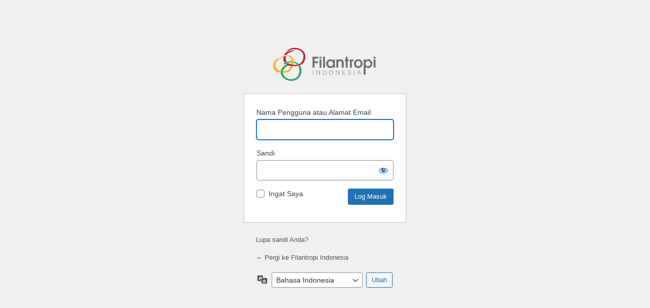

--- FILE ---
content_type: text/html; charset=UTF-8
request_url: https://filantropi.or.id/web2020/wp-login.php?itsec-hb-token=xminx&redirect_to=https%3A%2F%2Ffilantropi.or.id%2Fen%2Fdownload%2Fnext-generousion-festival-2019-report%2F
body_size: 2698
content:
<!DOCTYPE html>
	<html lang="id-ID">
	<head>
	<meta http-equiv="Content-Type" content="text/html; charset=UTF-8" />
	<title>Log Masuk &lsaquo; Filantropi Indonesia &#8212; WordPress</title>
	<meta name='robots' content='noindex, nofollow, noarchive' />
<link rel='stylesheet' id='dashicons-css' href='https://filantropi.or.id/web2020/wp-includes/css/dashicons.min.css?ver=6.4.7' type='text/css' media='all' />
<link rel='stylesheet' id='buttons-css' href='https://filantropi.or.id/web2020/wp-includes/css/buttons.min.css?ver=6.4.7' type='text/css' media='all' />
<link rel='stylesheet' id='forms-css' href='https://filantropi.or.id/web2020/wp-admin/css/forms.min.css?ver=6.4.7' type='text/css' media='all' />
<link rel='stylesheet' id='l10n-css' href='https://filantropi.or.id/web2020/wp-admin/css/l10n.min.css?ver=6.4.7' type='text/css' media='all' />
<link rel='stylesheet' id='login-css' href='https://filantropi.or.id/web2020/wp-admin/css/login.min.css?ver=6.4.7' type='text/css' media='all' />

      <style>
        body.login #login h1 a {
        background: url('https://filantropi.or.id/web2020/wp-content/uploads/2020/09/logo-fi-small.png') no-repeat scroll center bottom transparent;
        height: 100px;
        width: 100%;
        margin-bottom:0px;
        }
      </style>	<meta name='referrer' content='strict-origin-when-cross-origin' />
		<meta name="viewport" content="width=device-width" />
		</head>
	<body class="login no-js login-action-login wp-core-ui  locale-id-id">
	<script type="text/javascript">
/* <![CDATA[ */
document.body.className = document.body.className.replace('no-js','js');
/* ]]> */
</script>

		<div id="login">
		<h1><a href="https://filantropi.or.id/web2020">Filantropi Indonesia</a></h1>
	
		<form name="loginform" id="loginform" action="https://filantropi.or.id/web2020/wp-login.php" method="post">
			<p>
				<label for="user_login">Nama Pengguna atau Alamat Email</label>
				<input type="text" name="log" id="user_login" class="input" value="" size="20" autocapitalize="off" autocomplete="username" required="required" />
			</p>

			<div class="user-pass-wrap">
				<label for="user_pass">Sandi</label>
				<div class="wp-pwd">
					<input type="password" name="pwd" id="user_pass" class="input password-input" value="" size="20" autocomplete="current-password" spellcheck="false" required="required" />
					<button type="button" class="button button-secondary wp-hide-pw hide-if-no-js" data-toggle="0" aria-label="Tampilkan sandi">
						<span class="dashicons dashicons-visibility" aria-hidden="true"></span>
					</button>
				</div>
			</div>
						<p class="forgetmenot"><input name="rememberme" type="checkbox" id="rememberme" value="forever"  /> <label for="rememberme">Ingat Saya</label></p>
			<p class="submit">
				<input type="submit" name="wp-submit" id="wp-submit" class="button button-primary button-large" value="Log Masuk" />
									<input type="hidden" name="redirect_to" value="https://filantropi.or.id/en/download/next-generousion-festival-2019-report/" />
									<input type="hidden" name="testcookie" value="1" />
			</p>
		</form>

					<p id="nav">
				<a class="wp-login-lost-password" href="https://filantropi.or.id/web2020/wp-login.php?action=lostpassword">Lupa sandi Anda?</a>			</p>
			<script type="text/javascript">
/* <![CDATA[ */
function wp_attempt_focus() {setTimeout( function() {try {d = document.getElementById( "user_login" );d.focus(); d.select();} catch( er ) {}}, 200);}
wp_attempt_focus();
if ( typeof wpOnload === 'function' ) { wpOnload() }
/* ]]> */
</script>
		<p id="backtoblog">
			<a href="https://filantropi.or.id/web2020/">&larr; Pergi ke Filantropi Indonesia</a>		</p>
			</div>
				<div class="language-switcher">
				<form id="language-switcher" action="" method="get">

					<label for="language-switcher-locales">
						<span class="dashicons dashicons-translation" aria-hidden="true"></span>
						<span class="screen-reader-text">
							Bahasa						</span>
					</label>

					<select name="wp_lang" id="language-switcher-locales"><option value="en_US" lang="en" data-installed="1">English (United States)</option>
<option value="id_ID" lang="id" selected='selected' data-installed="1">Bahasa Indonesia</option></select>
					
											<input type="hidden" name="redirect_to" value="https://filantropi.or.id/en/download/next-generousion-festival-2019-report/" />
					
					
						<input type="submit" class="button" value="Ubah">

					</form>
				</div>
				<script type="text/javascript" src="https://filantropi.or.id/web2020/wp-includes/js/jquery/jquery.min.js?ver=3.7.1" id="jquery-core-js"></script>
<script type="text/javascript" src="https://filantropi.or.id/web2020/wp-includes/js/jquery/jquery-migrate.min.js?ver=3.4.1" id="jquery-migrate-js"></script>
<script type="text/javascript" id="zxcvbn-async-js-extra">
/* <![CDATA[ */
var _zxcvbnSettings = {"src":"https:\/\/filantropi.or.id\/web2020\/wp-includes\/js\/zxcvbn.min.js"};
/* ]]> */
</script>
<script type="text/javascript" src="https://filantropi.or.id/web2020/wp-includes/js/zxcvbn-async.min.js?ver=1.0" id="zxcvbn-async-js"></script>
<script type="text/javascript" src="https://filantropi.or.id/web2020/wp-includes/js/dist/vendor/wp-polyfill-inert.min.js?ver=3.1.2" id="wp-polyfill-inert-js"></script>
<script type="text/javascript" src="https://filantropi.or.id/web2020/wp-includes/js/dist/vendor/regenerator-runtime.min.js?ver=0.14.0" id="regenerator-runtime-js"></script>
<script type="text/javascript" src="https://filantropi.or.id/web2020/wp-includes/js/dist/vendor/wp-polyfill.min.js?ver=3.15.0" id="wp-polyfill-js"></script>
<script type="text/javascript" src="https://filantropi.or.id/web2020/wp-includes/js/dist/hooks.min.js?ver=c6aec9a8d4e5a5d543a1" id="wp-hooks-js"></script>
<script type="text/javascript" src="https://filantropi.or.id/web2020/wp-includes/js/dist/i18n.min.js?ver=7701b0c3857f914212ef" id="wp-i18n-js"></script>
<script type="text/javascript" id="wp-i18n-js-after">
/* <![CDATA[ */
wp.i18n.setLocaleData( { 'text direction\u0004ltr': [ 'ltr' ] } );
/* ]]> */
</script>
<script type="text/javascript" id="password-strength-meter-js-extra">
/* <![CDATA[ */
var pwsL10n = {"unknown":"Kekuatan sandi tak diketahui","short":"Sangat lemah","bad":"Lemah","good":"Sedang","strong":"Kuat","mismatch":"Tidak sama"};
/* ]]> */
</script>
<script type="text/javascript" id="password-strength-meter-js-translations">
/* <![CDATA[ */
( function( domain, translations ) {
	var localeData = translations.locale_data[ domain ] || translations.locale_data.messages;
	localeData[""].domain = domain;
	wp.i18n.setLocaleData( localeData, domain );
} )( "default", {"translation-revision-date":"2024-02-01 12:30:59+0000","generator":"GlotPress\/4.0.3","domain":"messages","locale_data":{"messages":{"":{"domain":"messages","plural-forms":"nplurals=2; plural=n > 1;","lang":"id"},"%1$s is deprecated since version %2$s! Use %3$s instead. Please consider writing more inclusive code.":["%1$s telah kedaluarsa sejak versi %2$s! Gunakan %3$s sebagai gantinya. Silakan pertimbangkan untuk menulis kode yang lebih inklusif."]}},"comment":{"reference":"wp-admin\/js\/password-strength-meter.js"}} );
/* ]]> */
</script>
<script type="text/javascript" src="https://filantropi.or.id/web2020/wp-admin/js/password-strength-meter.min.js?ver=6.4.7" id="password-strength-meter-js"></script>
<script src='https://filantropi.or.id/web2020/wp-content/plugins/the-events-calendar/common/src/resources/js/underscore-before.js'></script>
<script type="text/javascript" src="https://filantropi.or.id/web2020/wp-includes/js/underscore.min.js?ver=1.13.4" id="underscore-js"></script>
<script src='https://filantropi.or.id/web2020/wp-content/plugins/the-events-calendar/common/src/resources/js/underscore-after.js'></script>
<script type="text/javascript" id="wp-util-js-extra">
/* <![CDATA[ */
var _wpUtilSettings = {"ajax":{"url":"\/web2020\/wp-admin\/admin-ajax.php"}};
/* ]]> */
</script>
<script type="text/javascript" src="https://filantropi.or.id/web2020/wp-includes/js/wp-util.min.js?ver=6.4.7" id="wp-util-js"></script>
<script type="text/javascript" id="user-profile-js-extra">
/* <![CDATA[ */
var userProfileL10n = {"user_id":"0","nonce":"e86838f939"};
/* ]]> */
</script>
<script type="text/javascript" id="user-profile-js-translations">
/* <![CDATA[ */
( function( domain, translations ) {
	var localeData = translations.locale_data[ domain ] || translations.locale_data.messages;
	localeData[""].domain = domain;
	wp.i18n.setLocaleData( localeData, domain );
} )( "default", {"translation-revision-date":"2024-02-01 12:30:59+0000","generator":"GlotPress\/4.0.3","domain":"messages","locale_data":{"messages":{"":{"domain":"messages","plural-forms":"nplurals=2; plural=n > 1;","lang":"id"},"Your new password has not been saved.":["Sandi baru Anda belum disimpan."],"Hide":["Sembunyikan"],"Show":["Tampilkan"],"Show password":["Tampilkan sandi"],"Confirm use of weak password":["Setujui penggunaan sandi yang lemah"],"Hide password":["Sembunyikan sandi"]}},"comment":{"reference":"wp-admin\/js\/user-profile.js"}} );
/* ]]> */
</script>
<script type="text/javascript" src="https://filantropi.or.id/web2020/wp-admin/js/user-profile.min.js?ver=6.4.7" id="user-profile-js"></script>
<script type="text/javascript">
(function() {
				var expirationDate = new Date();
				expirationDate.setTime( expirationDate.getTime() + 31536000 * 1000 );
				document.cookie = "pll_language=id; expires=" + expirationDate.toUTCString() + "; path=/web2020/; secure; SameSite=Lax";
			}());

</script>
	</body>
	</html>
	